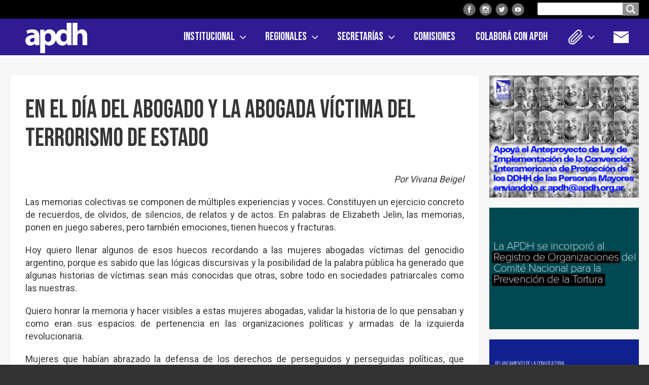

--- FILE ---
content_type: text/html; charset=UTF-8
request_url: https://apdh.org.ar/en-el-dia-del-abogado-y-la-abogada-victima-del-terrorismo-de-estado
body_size: 12700
content:
<!DOCTYPE html>
<html lang="es" dir="ltr" prefix="content: http://purl.org/rss/1.0/modules/content/  dc: http://purl.org/dc/terms/  foaf: http://xmlns.com/foaf/0.1/  og: http://ogp.me/ns#  rdfs: http://www.w3.org/2000/01/rdf-schema#  schema: http://schema.org/  sioc: http://rdfs.org/sioc/ns#  sioct: http://rdfs.org/sioc/types#  skos: http://www.w3.org/2004/02/skos/core#  xsd: http://www.w3.org/2001/XMLSchema# " class="no-js adaptivetheme">
  <head>
    
    <meta charset="utf-8" />
<meta property="og:site_name" content="APDH" />
<link rel="canonical" href="https://apdh.org.ar/en-el-dia-del-abogado-y-la-abogada-victima-del-terrorismo-de-estado" />
<meta name="twitter:title" content="En el día del abogado y la abogada víctima del terrorismo de Estado" />
<meta name="description" content="Por Vivana Beigel 
Las memorias colectivas se componen de múltiples experiencias y voces. Constituyen un ejercicio concreto de recuerdos, de olvidos, de silencios, de relatos y de actos. En palabras de Elizabeth Jelin, las memorias, ponen en juego saberes, pero también emociones, tienen huecos y fracturas." />
<meta property="og:url" content="https://apdh.org.ar/en-el-dia-del-abogado-y-la-abogada-victima-del-terrorismo-de-estado" />
<meta property="og:title" content="En el día del abogado y la abogada víctima del terrorismo de Estado" />
<meta name="keywords" content="derechos humanos, apdh" />
<meta name="twitter:url" content="https://apdh.org.ar/en-el-dia-del-abogado-y-la-abogada-victima-del-terrorismo-de-estado" />
<meta property="og:description" content="Asamblea permanente por los Derechos Humanos." />
<meta property="og:image:url" content="https://apdh.org.ar/en-el-dia-del-abogado-y-la-abogada-victima-del-terrorismo-de-estado" />
<meta name="Generator" content="Drupal 8 (https://www.drupal.org)" />
<meta name="MobileOptimized" content="width" />
<meta name="HandheldFriendly" content="true" />
<meta name="viewport" content="width=device-width, initial-scale=1.0" />
<link rel="shortcut icon" href="/sites/default/files/favicon_1.png" type="image/png" />
<link rel="revision" href="https://apdh.org.ar/en-el-dia-del-abogado-y-la-abogada-victima-del-terrorismo-de-estado" />
<script>window.a2a_config=window.a2a_config||{};a2a_config.callbacks=[];a2a_config.overlays=[];a2a_config.templates={};</script>

    <link rel="dns-prefetch" href="//cdnjs.cloudflare.com"><title>En el día del abogado y la abogada víctima del terrorismo de Estado | APDH</title>
    <link rel="stylesheet" media="all" href="/core/themes/stable/css/system/components/ajax-progress.module.css?sxg68q" />
<link rel="stylesheet" media="all" href="/core/themes/stable/css/system/components/align.module.css?sxg68q" />
<link rel="stylesheet" media="all" href="/core/themes/stable/css/system/components/autocomplete-loading.module.css?sxg68q" />
<link rel="stylesheet" media="all" href="/core/themes/stable/css/system/components/fieldgroup.module.css?sxg68q" />
<link rel="stylesheet" media="all" href="/core/themes/stable/css/system/components/container-inline.module.css?sxg68q" />
<link rel="stylesheet" media="all" href="/core/themes/stable/css/system/components/clearfix.module.css?sxg68q" />
<link rel="stylesheet" media="all" href="/core/themes/stable/css/system/components/details.module.css?sxg68q" />
<link rel="stylesheet" media="all" href="/core/themes/stable/css/system/components/hidden.module.css?sxg68q" />
<link rel="stylesheet" media="all" href="/core/themes/stable/css/system/components/item-list.module.css?sxg68q" />
<link rel="stylesheet" media="all" href="/core/themes/stable/css/system/components/js.module.css?sxg68q" />
<link rel="stylesheet" media="all" href="/core/themes/stable/css/system/components/nowrap.module.css?sxg68q" />
<link rel="stylesheet" media="all" href="/core/themes/stable/css/system/components/position-container.module.css?sxg68q" />
<link rel="stylesheet" media="all" href="/core/themes/stable/css/system/components/progress.module.css?sxg68q" />
<link rel="stylesheet" media="all" href="/core/themes/stable/css/system/components/reset-appearance.module.css?sxg68q" />
<link rel="stylesheet" media="all" href="/core/themes/stable/css/system/components/resize.module.css?sxg68q" />
<link rel="stylesheet" media="all" href="/core/themes/stable/css/system/components/sticky-header.module.css?sxg68q" />
<link rel="stylesheet" media="all" href="/core/themes/stable/css/system/components/system-status-counter.css?sxg68q" />
<link rel="stylesheet" media="all" href="/core/themes/stable/css/system/components/system-status-report-counters.css?sxg68q" />
<link rel="stylesheet" media="all" href="/core/themes/stable/css/system/components/system-status-report-general-info.css?sxg68q" />
<link rel="stylesheet" media="all" href="/core/themes/stable/css/system/components/tabledrag.module.css?sxg68q" />
<link rel="stylesheet" media="all" href="/core/themes/stable/css/system/components/tree-child.module.css?sxg68q" />
<link rel="stylesheet" media="all" href="/modules/addtoany/css/addtoany.css?sxg68q" />
<link rel="stylesheet" media="all" href="/themes/apdh_adaptive/styles/css/components/font-awesome.css?sxg68q" />
<link rel="stylesheet" media="all" href="/themes/apdh_adaptive/styles/css/components/webfonts.css?sxg68q" />
<link rel="stylesheet" media="all" href="/themes/apdh_adaptive/styles/css/components/base.css?sxg68q" />
<link rel="stylesheet" media="all" href="/themes/apdh_adaptive/styles/css/components/tables.css?sxg68q" />
<link rel="stylesheet" media="all" href="/themes/apdh_adaptive/styles/css/components/form.css?sxg68q" />
<link rel="stylesheet" media="all" href="/themes/apdh_adaptive/styles/css/components/field.css?sxg68q" />
<link rel="stylesheet" media="all" href="/themes/apdh_adaptive/styles/css/components/image.css?sxg68q" />
<link rel="stylesheet" media="all" href="/themes/apdh_adaptive/styles/css/components/page.css?sxg68q" />
<link rel="stylesheet" media="all" href="/themes/apdh_adaptive/styles/css/components/block.css?sxg68q" />
<link rel="stylesheet" media="all" href="/themes/apdh_adaptive/styles/css/components/block--branding.css?sxg68q" />
<link rel="stylesheet" media="all" href="/themes/apdh_adaptive/styles/css/components/block--breadcrumb.css?sxg68q" />
<link rel="stylesheet" media="all" href="/themes/apdh_adaptive/styles/css/components/node.css?sxg68q" />
<link rel="stylesheet" media="all" href="/themes/apdh_adaptive/styles/css/components/user.css?sxg68q" />
<link rel="stylesheet" media="all" href="/themes/apdh_adaptive/styles/css/components/views.css?sxg68q" />
<link rel="stylesheet" media="all" href="/themes/apdh_adaptive/styles/css/components/menu.css?sxg68q" />
<link rel="stylesheet" media="all" href="/themes/apdh_adaptive/styles/css/components/pagers.css?sxg68q" />
<link rel="stylesheet" media="all" href="/themes/apdh_adaptive/styles/css/components/labels.css?sxg68q" />
<link rel="stylesheet" media="all" href="/themes/apdh_adaptive/styles/css/components/markers.css?sxg68q" />
<link rel="stylesheet" media="all" href="/themes/apdh_adaptive/styles/css/components/messages.css?sxg68q" />
<link rel="stylesheet" media="all" href="/themes/apdh_adaptive/styles/css/components/print.css?sxg68q" />
<link rel="stylesheet" media="all" href="/themes/apdh_adaptive/styles/css/generated/apdh_adaptive.layout.page.css?sxg68q" />
<link rel="stylesheet" media="all" href="/themes/apdh_adaptive/styles/css/components/comments.css?sxg68q" />
<link rel="stylesheet" media="all" href="/themes/apdh_adaptive/styles/css/components/contact-forms.css?sxg68q" />
<link rel="stylesheet" media="all" href="/themes/apdh_adaptive/styles/css/components/block--language-switcher.css?sxg68q" />
<link rel="stylesheet" media="all" href="/themes/apdh_adaptive/styles/css/components/search.css?sxg68q" />
<link rel="stylesheet" media="all" href="/themes/apdh_adaptive/styles/css/components/taxonomy.css?sxg68q" />
<link rel="stylesheet" media="all" href="/themes/apdh_adaptive/styles/css/components/responsive-menus--slidedown.css?sxg68q" />
<link rel="stylesheet" media="all" href="/themes/apdh_adaptive/styles/css/components/responsive-menus--dropmenu.css?sxg68q" />
<link rel="stylesheet" media="all" href="/themes/apdh_adaptive/styles/css/components/responsive-menus.css?sxg68q" />
<link rel="stylesheet" media="all" href="/themes/apdh_adaptive/styles/css/components/responsive-menus--accordion.css?sxg68q" />
<link rel="stylesheet" media="all" href="/themes/apdh_adaptive/styles/css/components/ckeditor.css?sxg68q" />
<link rel="stylesheet" media="all" href="/themes/apdh_adaptive/styles/css/components/color.css?sxg68q" />
<link rel="stylesheet" media="all" href="/themes/apdh_adaptive/styles/css/components/tabs.css?sxg68q" />
<link rel="stylesheet" media="all" href="/themes/apdh_adaptive/styles/css/generated/fonts.css?sxg68q" />
<link rel="stylesheet" media="all" href="/themes/apdh_adaptive/styles/css/components/jquery-ui.css?sxg68q" />
<link rel="stylesheet" media="all" href="/themes/apdh_adaptive/styles/css/components/add-to-any.css?sxg68q" />
<link rel="stylesheet" media="all" href="/themes/apdh_adaptive/styles/css/components/superfish.css?sxg68q" />
<link rel="stylesheet" media="all" href="/themes/apdh_adaptive/styles/css/custom.css?sxg68q" />

    <script src="/core/assets/vendor/modernizr/modernizr.min.js?v=3.3.1"></script>

	<link href="https://fonts.googleapis.com/css2?family=Bebas+Neue&family=Roboto:wght@400;700&display=swap" rel="stylesheet">
  </head><body role="document" class="layout-type--page-layout user-logged-out path-not-frontpage path-node page-node-type--page site-name--apdh theme-name--apdh-adaptive">
        <a href="#block-apdh-adaptive-content" class="visually-hidden focusable skip-link">Pasar al contenido principal</a>
    
      <div class="dialog-off-canvas-main-canvas" data-off-canvas-main-canvas>
    
<div class="page js-layout">
  <div data-at-row="leaderboard" class="l-leaderboard l-row">
  
  <div class="l-pr page__row pr-leaderboard" id="leaderboard">
    <div class="l-rw regions container pr-leaderboard__rw arc--1 hr--1" data-at-regions="">
      <div  data-at-region="1" data-at-block-count="3" class="l-r region pr-leaderboard__leaderboard" id="rid-leaderboard"><div id="block-redessocialesheader" class="l-bl block block-config-provider--block-content block-plugin-id--block-content-281e2894-7c5c-4fa3-8320-a88863e09d41 block--type-basic block--view-mode-full"id="block-content281e2894-7c5c-4fa3-8320-a88863e09d41">
  <div class="block__inner">

    <div class="block__content"><div class="clearfix text-formatted field field-block-content--body field-formatter-text-default field-name-body field-type-text-with-summary field-label-hidden has-single"><div class="field__items"><div class="field__item"><div class="icon facebook"><a href="https://www.facebook.com/apdh.argentina"><img alt="" data-entity-type="" data-entity-uuid="" src="/themes/apdh_adaptive/images/icons/icon-facebook.png" /></a></div>
<div class="icon instagram"><a href="https://www.instagram.com/apdhargentina/"><img alt="" data-entity-type="" data-entity-uuid="" src="/themes/apdh_adaptive/images/icons/icon-instagram.png" /></a></div>
<div class="icon twitter"><a href="https://twitter.com/apdhargentina"><img alt="" data-entity-type="" data-entity-uuid="" src="/themes/apdh_adaptive/images/icons/icon-twitter.png" /></a></div>
<div class="icon youtube"><a href="https://www.youtube.com/channel/UC0ZOn7p52woJ2AN0q7L6ZzA"><img alt="" data-entity-type="" data-entity-uuid="" src="/themes/apdh_adaptive/images/icons/icon-youtube.png" /></a></div>
</div></div>
</div>
</div></div>
</div>
<div class="search-block-form l-bl block block-search block-config-provider--search block-plugin-id--search-form-block" data-drupal-selector="search-block-form" id="block-apdh-adaptive-search" role="search" aria-labelledby="block-apdh-adaptive-search-menu" id="search-form-block">
  <div class="block__inner block-search__inner">

    
      <h2 class="visually-hidden block__title block-search__title" id="block-apdh-adaptive-search-menu"><span>Buscar en el sitio</span></h2>
    <div class="block__content block-search__content"><form action="/index.php/search/node" method="get" id="search-block-form" accept-charset="UTF-8" class="search-block-form__form">
  <div class="js-form-item form-item js-form-type-search form-type-search js-form-item-keys form-item-keys form-no-label">
      <label for="edit-keys" class="visually-hidden">Buscar en el sitio</label>
        <input title="Escriba lo que quiere buscar." data-drupal-selector="edit-keys" type="search" id="edit-keys" name="keys" value="" size="" maxlength="128" class="form-search" />

        </div>
<div data-drupal-selector="edit-actions" class="form-actions element-container-wrapper js-form-wrapper form-wrapper" id="edit-actions"><input class="search-form__submit button js-form-submit form-submit" data-drupal-selector="edit-submit" type="submit" id="edit-submit" value="Buscar en el sitio" />
</div>

</form>
</div></div>
</div>
</div>
    </div>
  </div>
  
</div>
<div data-at-row="header" class="l-header l-row">
  
  <header class="l-pr page__row pr-header regions-multiple" role="banner" id="masthead">
    <div class="l-rw regions container pr-header__rw arc--2 hr--1-2" data-at-regions="">
      <div  data-at-region="1" data-at-block-count="1" class="l-r region pr-header__header-first" id="rid-header-first"><div id="block-apdh-adaptive-branding" class="l-bl block block-branding block-config-provider--system block-plugin-id--system-branding-block has-logo" id="system-branding-block">
  <div class="block__inner block-branding__inner">

    <div class="block__content block-branding__content site-branding"><a href="/index.php/" title="Inicio" itemprop="url" rel="home" class="site-branding__logo-link"><img src="/sites/default/files/Logo_Apdh_Bco%403x_1.png" alt="Inicio" itemprop="logo" class="site-branding__logo-img" /></a></div></div>
</div>
</div><div  data-at-region="2" data-at-block-count="1" class="l-r region pr-header__header-second" id="rid-header-second"><svg style="display:none;">
    <symbol id="rm-toggle__icon--open" viewBox="0 0 1792 1792" preserveAspectRatio="xMinYMid meet">
    <path class="rm-toggle__icon__path" d="M1664 1344v128q0 26-19 45t-45 19h-1408q-26 0-45-19t-19-45v-128q0-26 19-45t45-19h1408q26 0 45 19t19 45zm0-512v128q0 26-19 45t-45 19h-1408q-26 0-45-19t-19-45v-128q0-26 19-45t45-19h1408q26 0 45 19t19 45zm0-512v128q0 26-19 45t-45 19h-1408q-26 0-45-19t-19-45v-128q0-26 19-45t45-19h1408q26 0 45 19t19 45z"/>
  </symbol>
    <symbol id="rm-toggle__icon--close" viewBox="0 0 1792 1792" preserveAspectRatio="xMinYMid meet">
    <path class="rm-toggle__icon__path" d="M1490 1322q0 40-28 68l-136 136q-28 28-68 28t-68-28l-294-294-294 294q-28 28-68 28t-68-28l-136-136q-28-28-28-68t28-68l294-294-294-294q-28-28-28-68t28-68l136-136q28-28 68-28t68 28l294 294 294-294q28-28 68-28t68 28l136 136q28 28 28 68t-28 68l-294 294 294 294q28 28 28 68z"/>
  </symbol>
</svg>
<nav role="navigation" aria-labelledby="block-apdh-adaptive-main-menu-menu" id="block-apdh-adaptive-main-menu" class="l-bl rm-block rm-config-provider--system rm-plugin-id--system-menu-block-main js-hide" id="system-menu-blockmain">
  <div class="rm-block__inner">
    <div class="rm-toggle">
      <button href="#rm-content" class="rm-toggle__link un-button" role='button' aria-controls="rm-content" aria-expanded="false">
                <svg class="rm-toggle__icon">
          <use id="rm-toggle__icon--use" xlink:href="#rm-toggle__icon--open"></use>
        </svg>
                <span class="rm-toggle__label" id="block-apdh-adaptive-main-menu-menu">Menú</span>
      </button>
    </div><div class="rm-block__content" id="rm-content">
        <span id="rm-accordion-trigger" class="hidden">
            <button class="rm-accordion-trigger un-button" role='button' aria-controls="child-menu" aria-expanded="false">
              <svg class="rm-accordion-trigger__icon" viewBox="0 0 1792 1792" preserveAspectRatio="xMinYMid meet"><path d="M1600 736v192q0 40-28 68t-68 28h-416v416q0 40-28 68t-68 28h-192q-40 0-68-28t-28-68v-416h-416q-40 0-68-28t-28-68v-192q0-40 28-68t68-28h416v-416q0-40 28-68t68-28h192q40 0 68 28t28 68v416h416q40 0 68 28t28 68z"/></svg>
                            <span class="visually-hidden">Toggle sub-menu</span>
            </button>
          </span>
    <ul class="menu odd menu-level-1 menu-name--main">                    
                          
      
            <li class="menu__item is-parent menu__item--expanded menu__item-title--institucional" id="menu-name--main__institucional">

        <span class="menu__link--wrapper is-parent__wrapper">
          <a href="/por-que-la-apdh" title="" class="menu__link" data-drupal-link-system-path="node/2">Institucional</a>
        </span>

                  
    <ul      class="menu is-child even menu-level-2">      
                          
      
            <li class="menu__item menu__item-title--¿por-qué-la-apdh" id="menu-name--main__por-qu-la-apdh">

        <span class="menu__link--wrapper">
          <a href="/por-que-la-apdh" class="menu__link" data-drupal-link-system-path="node/2">¿Por qué la APDH?</a>
        </span>

        
      </li>      
                          
      
            <li class="menu__item menu__item-title--estatutos-de-la-apdh" id="menu-name--main__estatutos-de-la-apdh">

        <span class="menu__link--wrapper">
          <a href="/institucional/estatutos" class="menu__link" data-drupal-link-system-path="node/144">Estatutos de la APDH</a>
        </span>

        
      </li>      
                          
      
            <li class="menu__item menu__item-title--autoridades" id="menu-name--main__autoridades">

        <span class="menu__link--wrapper">
          <a href="/autoridades" class="menu__link" data-drupal-link-system-path="node/3">Autoridades</a>
        </span>

        
      </li>      
                          
      
            <li class="menu__item menu__item-title--asamblea-federal" id="menu-name--main__asamblea-federal">

        <span class="menu__link--wrapper">
          <a href="/asamblea-federal" class="menu__link" data-drupal-link-system-path="node/4">Asamblea Federal</a>
        </span>

        
      </li>      
                          
      
            <li class="menu__item menu__item-title--mesa-directiva" id="menu-name--main__mesa-directiva">

        <span class="menu__link--wrapper">
          <a href="/mesa-directiva" class="menu__link" data-drupal-link-system-path="node/155">Mesa Directiva</a>
        </span>

        
      </li>      
                          
      
            <li class="menu__item menu__item-title--premios-recibidos-por-la-apdh" id="menu-name--main__premios-recibidos-por-la-apdh">

        <span class="menu__link--wrapper">
          <a href="/premios-recibidos-por-la-apdh" class="menu__link" data-drupal-link-system-path="node/156">Premios recibidos por la APDH</a>
        </span>

        
      </li>      
                          
      
            <li class="menu__item menu__item-title--¿cómo-nos-financiamos" id="menu-name--main__cmo-nos-financiamos">

        <span class="menu__link--wrapper">
          <a href="/como-nos-financiamos" class="menu__link" data-drupal-link-system-path="node/1119">¿Cómo nos financiamos?</a>
        </span>

        
      </li></ul>
  
        
      </li>                    
                          
      
            <li class="menu__item is-parent menu__item--expanded menu__item-title--regionales" id="menu-name--main__regionales">

        <span class="menu__link--wrapper is-parent__wrapper">
          <a href="/regionales" class="menu__link" data-drupal-link-system-path="node/1905">Regionales</a>
        </span>

                  
    <ul      class="menu is-child even menu-level-2">                    
                          
      
            <li class="menu__item is-parent menu__item--expanded menu__item--no-link menu__item-title--buenos-aires" id="menu-name--main__buenos-aires">

        <span class="menu__link--wrapper is-parent__wrapper">
          <span class="menu__link">Buenos Aires</span>
        </span>

                  
    <ul      class="menu is-child odd menu-level-3">      
                          
      
            <li class="menu__item menu__item-title--ajó" id="menu-name--main__aj">

        <span class="menu__link--wrapper">
          <a href="/regional/ajo/115" class="menu__link" data-drupal-link-system-path="node/2854">Ajó</a>
        </span>

        
      </li>      
                          
      
            <li class="menu__item menu__item-title--balcarce" id="menu-name--main__balcarce">

        <span class="menu__link--wrapper">
          <a href="/regional/balcarce/42" class="menu__link" data-drupal-link-system-path="node/230">Balcarce</a>
        </span>

        
      </li>      
                          
      
            <li class="menu__item menu__item-title--baradero" id="menu-name--main__baradero">

        <span class="menu__link--wrapper">
          <a href="/regional/baradero/43" class="menu__link" data-drupal-link-system-path="node/1910">Baradero</a>
        </span>

        
      </li>      
                          
      
            <li class="menu__item menu__item-title--conurbano-sur" id="menu-name--main__conurbano-sur">

        <span class="menu__link--wrapper">
          <a href="/regional/conurbano-sur/45" class="menu__link" data-drupal-link-system-path="node/1522">Conurbano Sur</a>
        </span>

        
      </li>      
            
      
            <li class="menu__item menu__item-title--conurbano-sur-segundo-cordón" id="menu-name--main__conurbano-sur-segundo-cordn">

        <span class="menu__link--wrapper">
          <a href="https://apdh.org.ar/junta-promotora/conurbano-sur-segundo-cordon/108" class="menu__link">Conurbano Sur Segundo Cordón</a>
        </span>

        
      </li>      
                          
      
            <li class="menu__item menu__item-title--general-alvarado" id="menu-name--main__general-alvarado">

        <span class="menu__link--wrapper">
          <a href="/regional/general-alvarado/46" class="menu__link" data-drupal-link-system-path="node/1517">General Alvarado</a>
        </span>

        
      </li>      
            
      
            <li class="menu__item menu__item-title--lomas-de-zamora" id="menu-name--main__lomas-de-zamora">

        <span class="menu__link--wrapper">
          <a href="https://apdh.org.ar/regional/lomas-de-zamora/47" class="menu__link">Lomas de Zamora</a>
        </span>

        
      </li>      
                          
      
            <li class="menu__item menu__item-title--mar-del-plata" id="menu-name--main__mar-del-plata">

        <span class="menu__link--wrapper">
          <a href="/regional/mar-del-plata/48" class="menu__link" data-drupal-link-system-path="node/227">Mar del Plata</a>
        </span>

        
      </li>      
                          
      
            <li class="menu__item menu__item-title--punta-indio" id="menu-name--main__punta-indio">

        <span class="menu__link--wrapper">
          <a href="/regional/punta-indio/49" class="menu__link" data-drupal-link-system-path="node/1523">Punta indio</a>
        </span>

        
      </li>      
                          
      
            <li class="menu__item menu__item-title--tres-arroyos" id="menu-name--main__tres-arroyos">

        <span class="menu__link--wrapper">
          <a href="/regional/tres-arroyos/50" class="menu__link" data-drupal-link-system-path="node/229">Tres Arroyos</a>
        </span>

        
      </li>      
                          
      
            <li class="menu__item menu__item-title--tuyú-sur" id="menu-name--main__tuy-sur">

        <span class="menu__link--wrapper">
          <a href="/regional/tuyu-sur/51" class="menu__link" data-drupal-link-system-path="node/1362">Tuyú Sur</a>
        </span>

        
      </li>      
                          
      
            <li class="menu__item menu__item-title--zona-norte" id="menu-name--main__zona-norte">

        <span class="menu__link--wrapper">
          <a href="/regional/zona-norte/53" class="menu__link" data-drupal-link-system-path="node/968">Zona Norte</a>
        </span>

        
      </li>      
                          
      
            <li class="menu__item menu__item-title--zárate" id="menu-name--main__zrate">

        <span class="menu__link--wrapper">
          <a href="/regional/zarate/52" class="menu__link" data-drupal-link-system-path="node/1400">Zárate</a>
        </span>

        
      </li></ul>
  
        
      </li>      
                          
      
            <li class="menu__item menu__item-title--caba" id="menu-name--main__caba">

        <span class="menu__link--wrapper">
          <a href="/regional/caba/54" class="menu__link" data-drupal-link-system-path="node/1719">CABA</a>
        </span>

        
      </li>      
                          
      
            <li class="menu__item menu__item-title--catamarca" id="menu-name--main__catamarca">

        <span class="menu__link--wrapper">
          <a href="/regional/catamarca/55" class="menu__link" data-drupal-link-system-path="node/233">Catamarca</a>
        </span>

        
      </li>                    
                          
      
            <li class="menu__item is-parent menu__item--expanded menu__item--no-link menu__item-title--chaco" id="menu-name--main__chaco">

        <span class="menu__link--wrapper is-parent__wrapper">
          <span class="menu__link">Chaco</span>
        </span>

                  
    <ul      class="menu is-child odd menu-level-3">      
                          
      
            <li class="menu__item menu__item-title--chaco-impenetrable" id="menu-name--main__chaco-impenetrable">

        <span class="menu__link--wrapper">
          <a href="/regional/chaco-impenetrable/57" class="menu__link" data-drupal-link-system-path="node/1512">Chaco Impenetrable</a>
        </span>

        
      </li>      
                          
      
            <li class="menu__item menu__item-title--resistencia" id="menu-name--main__resistencia">

        <span class="menu__link--wrapper">
          <a href="/regional/resistencia/58" class="menu__link" data-drupal-link-system-path="node/1513">Resistencia</a>
        </span>

        
      </li></ul>
  
        
      </li>                    
                          
      
            <li class="menu__item is-parent menu__item--expanded menu__item--no-link menu__item-title--chubut" id="menu-name--main__chubut">

        <span class="menu__link--wrapper is-parent__wrapper">
          <span class="menu__link">Chubut</span>
        </span>

                  
    <ul      class="menu is-child odd menu-level-3">      
                          
      
            <li class="menu__item menu__item-title--chubut-del-este" id="menu-name--main__chubut-del-este">

        <span class="menu__link--wrapper">
          <a href="/regional/chubut-del-este/61" class="menu__link" data-drupal-link-system-path="node/2031">Chubut del Este</a>
        </span>

        
      </li>      
                          
      
            <li class="menu__item menu__item-title--esquel" id="menu-name--main__esquel">

        <span class="menu__link--wrapper">
          <a href="/regional/esquel-trevelin/59" class="menu__link" data-drupal-link-system-path="node/1462">Esquel</a>
        </span>

        
      </li>      
                          
      
            <li class="menu__item menu__item-title--noroeste-del-chubut" id="menu-name--main__noroeste-del-chubut">

        <span class="menu__link--wrapper">
          <a href="/regional/noroeste-del-chubut/60" class="menu__link" data-drupal-link-system-path="node/241">Noroeste del Chubut</a>
        </span>

        
      </li></ul>
  
        
      </li>                    
                          
      
            <li class="menu__item is-parent menu__item--expanded menu__item--no-link menu__item-title--córdoba" id="menu-name--main__crdoba">

        <span class="menu__link--wrapper is-parent__wrapper">
          <span class="menu__link">Córdoba</span>
        </span>

                  
    <ul      class="menu is-child odd menu-level-3">      
                          
      
            <li class="menu__item menu__item-title--córdoba" id="menu-name--main__crdoba">

        <span class="menu__link--wrapper">
          <a href="/regional/cordoba/63" class="menu__link" data-drupal-link-system-path="node/234">Córdoba</a>
        </span>

        
      </li>      
            
      
            <li class="menu__item menu__item-title--río-cuarto" id="menu-name--main__ro-cuarto">

        <span class="menu__link--wrapper">
          <a href="https://apdh.org.ar/regional/rio-cuarto/102" class="menu__link">Río Cuarto</a>
        </span>

        
      </li>      
                          
      
            <li class="menu__item menu__item-title--río-tercero" id="menu-name--main__ro-tercero">

        <span class="menu__link--wrapper">
          <a href="/regional/rio-tercero/64" class="menu__link" data-drupal-link-system-path="node/235">Río Tercero</a>
        </span>

        
      </li>      
                          
      
            <li class="menu__item menu__item-title--villa-maría" id="menu-name--main__villa-mara">

        <span class="menu__link--wrapper">
          <a href="/regional/villa-maria/65" class="menu__link" data-drupal-link-system-path="node/236">Villa María</a>
        </span>

        
      </li></ul>
  
        
      </li>                    
                          
      
            <li class="menu__item is-parent menu__item--expanded menu__item--no-link menu__item-title--entre-rios" id="menu-name--main__entre-rios">

        <span class="menu__link--wrapper is-parent__wrapper">
          <span class="menu__link">Entre Rios</span>
        </span>

                  
    <ul      class="menu is-child odd menu-level-3">      
                          
      
            <li class="menu__item menu__item-title--concepción-del-uruguay" id="menu-name--main__concepcin-del-uruguay">

        <span class="menu__link--wrapper">
          <a href="/regional/concepcion-del-uruguay/106" class="menu__link" data-drupal-link-system-path="node/2562">Concepción del Uruguay</a>
        </span>

        
      </li></ul>
  
        
      </li>      
                          
      
            <li class="menu__item menu__item-title--formosa" id="menu-name--main__formosa">

        <span class="menu__link--wrapper">
          <a href="/regional/formosa/66" class="menu__link" data-drupal-link-system-path="node/7">Formosa</a>
        </span>

        
      </li>      
                          
      
            <li class="menu__item menu__item-title--jujuy" id="menu-name--main__jujuy">

        <span class="menu__link--wrapper">
          <a href="/regional/jujuy/67" class="menu__link" data-drupal-link-system-path="node/1452">Jujuy</a>
        </span>

        
      </li>      
                          
      
            <li class="menu__item menu__item-title--mendoza" id="menu-name--main__mendoza">

        <span class="menu__link--wrapper">
          <a href="/regional/provincia-de-mendoza/68" class="menu__link" data-drupal-link-system-path="node/238">Mendoza</a>
        </span>

        
      </li>                    
                          
      
            <li class="menu__item is-parent menu__item--expanded menu__item--no-link menu__item-title--río-negro" id="menu-name--main__ro-negro">

        <span class="menu__link--wrapper is-parent__wrapper">
          <span class="menu__link">Río Negro</span>
        </span>

                  
    <ul      class="menu is-child odd menu-level-3">      
            
      
            <li class="menu__item menu__item-title--alto-valle-de-río-negro" id="menu-name--main__alto-valle-de-ro-negro">

        <span class="menu__link--wrapper">
          <a href="https://apdh.org.ar/regional/alto-valle-de-rio-negro/104" class="menu__link">Alto Valle de Río Negro</a>
        </span>

        
      </li>      
                          
      
            <li class="menu__item menu__item-title--bariloche" id="menu-name--main__bariloche">

        <span class="menu__link--wrapper">
          <a href="/regional/bariloche/70" class="menu__link" data-drupal-link-system-path="node/240">Bariloche</a>
        </span>

        
      </li>      
                          
      
            <li class="menu__item menu__item-title--el-bolsón" id="menu-name--main__el-bolsn">

        <span class="menu__link--wrapper">
          <a href="/regional/el-bolson/71" class="menu__link" data-drupal-link-system-path="node/1464">El Bolsón</a>
        </span>

        
      </li></ul>
  
        
      </li>      
                          
      
            <li class="menu__item menu__item-title--san-juan" id="menu-name--main__san-juan">

        <span class="menu__link--wrapper">
          <a href="/regional/san-juan/72" class="menu__link" data-drupal-link-system-path="node/243">San Juan</a>
        </span>

        
      </li>      
                          
      
            <li class="menu__item menu__item-title--san-luis" id="menu-name--main__san-luis">

        <span class="menu__link--wrapper">
          <a href="/regional/san-luis/73" class="menu__link" data-drupal-link-system-path="node/242">San Luis</a>
        </span>

        
      </li>                    
                          
      
            <li class="menu__item is-parent menu__item--expanded menu__item--no-link menu__item-title--santa-fe" id="menu-name--main__santa-fe">

        <span class="menu__link--wrapper is-parent__wrapper">
          <span class="menu__link">Santa Fe</span>
        </span>

                  
    <ul      class="menu is-child odd menu-level-3">      
                          
      
            <li class="menu__item menu__item-title--rosario" id="menu-name--main__rosario">

        <span class="menu__link--wrapper">
          <a href="/regional/rosario/74" class="menu__link" data-drupal-link-system-path="node/244">Rosario</a>
        </span>

        
      </li></ul>
  
        
      </li>      
                          
      
            <li class="menu__item menu__item-title--santiago-del-estero" id="menu-name--main__santiago-del-estero">

        <span class="menu__link--wrapper">
          <a href="/regional/santiago-del-estero/76" class="menu__link" data-drupal-link-system-path="node/245">Santiago del Estero</a>
        </span>

        
      </li>      
            
      
            <li class="menu__item menu__item-title--tierra-del-fuego" id="menu-name--main__tierra-del-fuego">

        <span class="menu__link--wrapper">
          <a href="https://apdh.org.ar/regional/tierra-del-fuego/103" class="menu__link">Tierra del Fuego</a>
        </span>

        
      </li>      
                          
      
            <li class="menu__item menu__item-title--tucumán" id="menu-name--main__tucumn">

        <span class="menu__link--wrapper">
          <a href="/regional/tucuman/78" class="menu__link" data-drupal-link-system-path="node/247">Tucumán</a>
        </span>

        
      </li></ul>
  
        
      </li>                    
                          
      
            <li class="menu__item is-parent menu__item--expanded menu__item--no-link menu__item-title--secretarías" id="menu-name--main__secretaras">

        <span class="menu__link--wrapper is-parent__wrapper">
          <span class="menu__link">Secretarías</span>
        </span>

                  
    <ul      class="menu is-child even menu-level-2">      
                          
      
            <li class="menu__item menu__item-title--ambiente" id="menu-name--main__ambiente">

        <span class="menu__link--wrapper">
          <a href="/secretaria/ambiente/109" class="menu__link" data-drupal-link-system-path="node/2691">Ambiente</a>
        </span>

        
      </li>      
                          
      
            <li class="menu__item menu__item-title--archivo-documental" id="menu-name--main__archivo-documental">

        <span class="menu__link--wrapper">
          <a href="/secretaria/archivo-documental/81" class="menu__link" data-drupal-link-system-path="node/207">Archivo Documental</a>
        </span>

        
      </li>      
                          
      
            <li class="menu__item menu__item-title--asuntos-jurídicos" id="menu-name--main__asuntos-jurdicos">

        <span class="menu__link--wrapper">
          <a href="/secretaria/asuntos-juridicos/82" class="menu__link" data-drupal-link-system-path="node/1092">Asuntos Jurídicos</a>
        </span>

        
      </li>      
                          
      
            <li class="menu__item menu__item-title--educación" id="menu-name--main__educacin">

        <span class="menu__link--wrapper">
          <a href="/secretaria/educacion/83" class="menu__link" data-drupal-link-system-path="node/213">Educación</a>
        </span>

        
      </li>      
                          
      
            <li class="menu__item menu__item-title--investigaciones" id="menu-name--main__investigaciones">

        <span class="menu__link--wrapper">
          <a href="/secretaria/investigaciones/84" class="menu__link" data-drupal-link-system-path="node/657">Investigaciones</a>
        </span>

        
      </li>      
            
      
            <li class="menu__item menu__item-title--lesa-humanidad" id="menu-name--main__lesa-humanidad">

        <span class="menu__link--wrapper">
          <a href="https://apdh.org.ar/secretaria/lesa-humanidad/85" class="menu__link">Lesa Humanidad</a>
        </span>

        
      </li>      
                          
      
            <li class="menu__item menu__item-title--mujeres-igualdad-de-género-y-diversidad" id="menu-name--main__mujeres-igualdad-de-gnero-y-diversidad">

        <span class="menu__link--wrapper">
          <a href="/secretaria/derechos-de-las-mujeres-igualdad-de-genero-y-diversidad/86" class="menu__link" data-drupal-link-system-path="node/216">Mujeres, igualdad de género y diversidad</a>
        </span>

        
      </li>      
                          
      
            <li class="menu__item menu__item-title--niñez-adolescencia-y-juventud" id="menu-name--main__niez-adolescencia-y-juventud">

        <span class="menu__link--wrapper">
          <a href="/secretaria/ninez-y-adolescencia/87" class="menu__link" data-drupal-link-system-path="node/217">Niñez, Adolescencia y Juventud</a>
        </span>

        
      </li>      
            
      
            <li class="menu__item menu__item-title--personas-adultas-mayores" id="menu-name--main__personas-adultas-mayores">

        <span class="menu__link--wrapper">
          <a href="https://apdh.org.ar/secretaria/personas-adultas-mayores/88" class="menu__link">Personas Adultas Mayores</a>
        </span>

        
      </li>      
                          
      
            <li class="menu__item menu__item-title--promoción-de-un-estado-laico" id="menu-name--main__promocin-de-un-estado-laico">

        <span class="menu__link--wrapper">
          <a href="/secretaria/promocion-de-un-estado-laico/89" class="menu__link" data-drupal-link-system-path="node/1329">Promoción de un Estado Laico</a>
        </span>

        
      </li>      
                          
      
            <li class="menu__item menu__item-title--pueblos-originarios" id="menu-name--main__pueblos-originarios">

        <span class="menu__link--wrapper">
          <a href="/secretaria/pueblos-originarios/90" class="menu__link" data-drupal-link-system-path="node/219">Pueblos Originarios</a>
        </span>

        
      </li>      
                          
      
            <li class="menu__item menu__item-title--regionales" id="menu-name--main__regionales">

        <span class="menu__link--wrapper">
          <a href="/regionales" class="menu__link" data-drupal-link-system-path="node/1905">Regionales</a>
        </span>

        
      </li>      
                          
      
            <li class="menu__item menu__item-title--relaciones-institucionales" id="menu-name--main__relaciones-institucionales">

        <span class="menu__link--wrapper">
          <a href="/secretaria/relaciones-institucionales/91" class="menu__link" data-drupal-link-system-path="node/1330">Relaciones Institucionales</a>
        </span>

        
      </li>      
                          
      
            <li class="menu__item menu__item-title--relaciones-internacionales" id="menu-name--main__relaciones-internacionales">

        <span class="menu__link--wrapper">
          <a href="/secretaria/relaciones-internacionales/92" class="menu__link" data-drupal-link-system-path="node/220">Relaciones Internacionales</a>
        </span>

        
      </li>      
                          
      
            <li class="menu__item menu__item-title--salud-mental" id="menu-name--main__salud-mental">

        <span class="menu__link--wrapper">
          <a href="/secretaria/salud-mental/94" class="menu__link" data-drupal-link-system-path="node/222">Salud Mental</a>
        </span>

        
      </li>      
                          
      
            <li class="menu__item menu__item-title--salud" id="menu-name--main__salud">

        <span class="menu__link--wrapper">
          <a href="/secretaria/salud/93" class="menu__link" data-drupal-link-system-path="node/221">Salud</a>
        </span>

        
      </li></ul>
  
        
      </li>      
                          
      
            <li class="menu__item menu__item--collapsed menu__item-title--comisiones" id="menu-name--main__comisiones">

        <span class="menu__link--wrapper">
          <a href="/comisiones" title="Comisiones" class="menu__link" data-drupal-link-system-path="node/3110">Comisiones</a>
        </span>

        
      </li>      
            
      
            <li class="menu__item menu__item-title--colaborá-con-apdh" id="menu-name--main__colabor-con-apdh">

        <span class="menu__link--wrapper">
          <a href="https://www.donaronline.org/asamblea-permanente-por-los-derechos-humanos/ayudanos-a-seguir-defendiendo-los-derechos-humanos" class="menu__link">Colaborá con APDH</a>
        </span>

        
      </li>                    
                          
      
            <li class="menu__item is-parent menu__item--expanded menu__item--no-link menu__item-title--novedades" id="menu-name--main__novedades">

        <span class="menu__link--wrapper is-parent__wrapper">
          <span class="menu__link">Novedades</span>
        </span>

                  
    <ul      class="menu is-child even menu-level-2">      
                          
      
            <li class="menu__item menu__item-title--declaraciones" id="menu-name--main__declaraciones">

        <span class="menu__link--wrapper">
          <a href="/declaraciones" class="menu__link" data-drupal-link-system-path="node/1902">Declaraciones</a>
        </span>

        
      </li>      
                          
      
            <li class="menu__item menu__item-title--actividades" id="menu-name--main__actividades">

        <span class="menu__link--wrapper">
          <a href="/actividades" class="menu__link" data-drupal-link-system-path="node/1903">Actividades</a>
        </span>

        
      </li>      
                          
      
            <li class="menu__item menu__item-title--publicaciones" id="menu-name--main__publicaciones">

        <span class="menu__link--wrapper">
          <a href="/publicaciones" class="menu__link" data-drupal-link-system-path="node/1900">Publicaciones</a>
        </span>

        
      </li>      
                          
      
            <li class="menu__item menu__item-title--informes" id="menu-name--main__informes">

        <span class="menu__link--wrapper">
          <a href="/informes" class="menu__link" data-drupal-link-system-path="node/1901">Informes</a>
        </span>

        
      </li></ul>
  
        
      </li>      
                          
      
            <li class="menu__item menu__item-title--contacto" id="menu-name--main__contacto">

        <span class="menu__link--wrapper">
          <a href="/formulario/contacto" class="menu__link" data-drupal-link-system-path="node/1907">Contacto</a>
        </span>

        
      </li></ul>
  

</div></div>
</nav>
</div>
    </div>
  </header>
  
</div>
<div data-at-row="main" class="l-main l-row">
  
  <div class="l-pr page__row pr-main regions-multiple" id="main-content">
    <div class="l-rw regions container pr-main__rw arc--2 hr--1-3" data-at-regions="">
      <div  data-at-region="1" data-at-block-count="5" class="l-r region pr-main__content" id="rid-content"><div class="l-bl block--messages" id="system-messages-block" data-drupal-messages><div data-drupal-messages-fallback class="hidden"></div></div><main id="block-apdh-adaptive-content" class="l-bl block block-main-content" role="main" id="system-main-block">
  
  <article data-history-node-id="2002" role="article" about="/en-el-dia-del-abogado-y-la-abogada-victima-del-terrorismo-de-estado" typeof="foaf:Document" class="node node--id-2002 node--type-page node--view-mode-full">
  <div class="node__container">

    <header class="node__header"><h1 class="node__title"><span property="dc:title" class="field field-name-title field-formatter-string field-type-string field-label-hidden">En el día del abogado y la abogada víctima del terrorismo de Estado</span>
</h1>  <span property="dc:title" content="En el día del abogado y la abogada víctima del terrorismo de Estado" class="rdf-meta hidden"></span>
  <span property="sioc:num_replies" datatype="xsd:integer" class="rdf-meta hidden"></span>
</header>

    <div class="node__content"><div property="content:encoded" class="clearfix text-formatted field field-node--body field-formatter-text-default field-name-body field-type-text-with-summary field-label-hidden has-single"><div class="field__items"><div property="content:encoded" class="field__item"><p class="text-align-right"><em>Por Vivana Beigel </em></p>
<p class="text-align-justify">Las memorias colectivas se componen de múltiples experiencias y voces. Constituyen un ejercicio concreto de recuerdos, de olvidos, de silencios, de relatos y de actos. En palabras de Elizabeth Jelin, las memorias, ponen en juego saberes, pero también emociones, tienen huecos y fracturas.</p>
<p class="text-align-justify">Hoy quiero llenar algunos de esos huecos recordando a las mujeres abogadas víctimas del genocidio argentino, porque es sabido que las lógicas discursivas y la posibilidad de la palabra pública ha generado que algunas historias de víctimas sean más conocidas que otras, sobre todo en sociedades patriarcales como las nuestras.</p>
<p class="text-align-justify">Quiero honrar la memoria y hacer visibles a estas mujeres abogadas, validar la historia de lo que pensaban y como eran sus espacios de pertenencia en las organizaciones políticas y armadas de la izquierda revolucionaria.</p>
<p class="text-align-justify">Mujeres que habían abrazado la defensa de los derechos de perseguidos y perseguidas políticas, que lucharon por garantizar los derechos sexuales y reproductivos. Mujeres que habían decidido salir de la esfera privada de la familia para comprometerse en la lucha social y política y en la defensa de los derechos humanos.</p>
<p class="text-align-justify">Quiero hacer memoria hoy y dar cuenta de la vida de las abogadas que en los años ´60 y ´70 se involucraron en el movimiento feminista, reclamando por el derecho de las mujeres a decidir sobre sus propios cuerpos y que se opusieron a las opresiones del sistema patriarcal.</p>
<p class="text-align-justify">Mujeres abogadas que, en esos años, articularon su actividad profesional con su actividad política y que fueron profundamente marcadas junto a sus compañeros abogados por la desaparición forzada de Néstor Martins y por el asesinato de Rodolfo Ortega Peña por parte de la Triple A.</p>
<p class="text-align-justify">Quiero recordar y nombrar a cada una de nuestras abogadas detenidas-desaparecidas. Porque al nombrarlas las reconocemos, las visibilizamos y las homenajeamos. En este día, están presentes Graciela Beretta, María Cristina Bustos;  Elda Calabro; Graciela Doldan; Norma Falcone; Mónica Fernández; Teresa Israel; Nelly Ortiz; Edith Peirano; Carmen Pellegrini; Nora Peretti; Amanda Prato; Manuela Santucho; María Saur de Galuppo; Mónica Schteingart; Marta Taboada y Esther Wejerman; todas abogadas detenidas-desaparecidas y respecto de quienes no conocemos cual fue su destino final.</p>
<p class="text-align-justify">Quiero reconocer también a Nelly Minyersky que fue perseguida por la dictadura cívico- militar y a Nina Brugo que tuvo que exiliarse por razones políticas, porque ambas, hasta el día de hoy siguen reclamando por la legalización del aborto y por los derechos de las mujeres y las diversidades e identidades sexo-genéricas.</p>
<p class="text-align-justify">Y para darle una mirada federal a este reconocimiento, quiero recordar también a las abogadas mendocinas que fueron perseguidas y secuestradas por el ejercicio de la abogacía y por su militancia política y social.</p>
<p class="text-align-justify">A Haydee Fernández, abogada secuestrada por asesorar a los familiares en la búsqueda de personas desaparecidas, a Susana Sanz, abogada laboralista y militante de la juventud peronista que se comprometió en la defensa de los derechos de los trabajadores y trabajadoras, a Dora Goldfarb, jueza secuestrada y alojada en el centro clandestino de mujeres instalado en el Casino de Suboficiales de Mendoza y a Angélica Escayola, abogada laboralista, militante política comprometida en las luchas sociales que tuvo que salir al exilio y que hasta hoy levanta las banderas de los derechos humanos.</p>
<p class="text-align-justify">Ellas, las abogadas perseguidas, muchas obligadas a vivir en la clandestinidad, fueron militantes políticas que formaron parte de ese conjunto de mujeres que bien describe Marta Vasallo en su libro “La Terrible Esperanza”. Mujeres que, en los ´70, se revelaron en contra de la división sexual del trabajo, que se enrolaron en la construcción de un proyecto revolucionario ajeno a la cosificación de las relaciones humanas y a la subordinación de la mujer, que pensaron en la maternidad y en la paternidad social para promover la igualdad en las relaciones familiares y que proyectaron un mundo donde sea efectiva la equidad para las mujeres y en el que se garantice su participación paritaria en el espacio público.</p>
<p class="text-align-justify">Quiero recordar y hacer visibles a estas abogadas, que fueron catalogadas por los perpetradores del genocidio como las enemigas internas de la Nación, como las delincuentes subversivas apátridas y como mujeres fallidas que se habían distanciado de su “deber ser”. Estas abogadas que, por su condición de género, fueron doblemente castigadas en los centros clandestinos de detención, que fueron reprimidas por su militancia política y social pero también, por ser transgresoras al reclamar el derecho a decidir sobre sus propios cuerpos. Abogadas que fueron disciplinadas por los genocidas de manera diferenciada, a través de las violaciones, los abusos, las torturas sexualizadas, la desnudez forzada, y mediante actos de desmaternalización y de apropiación de sus hijos y de sus hijas.</p>
<p class="text-align-justify">Quiero visibilizar a estas mujeres, que, como el conjunto de las revolucionarias de los ´70, fueron objeto de un cautiverio disciplinario cuyo objetivo fue, además, el de restaurar los valores de la moral occidental y cristiana que ellas habían decidido abandonar.</p>
<p class="text-align-justify">Han pasado muchos años, muchos silencios y muchas ausencias, años de falta de escucha y del no reconocimiento a las mujeres abogadas víctimas del genocidio argentino. Pero estas opacidades se han ido quebrando poco a poco en los juicios por delitos de lesa humanidad.</p>
<p class="text-align-justify">El trabajo comprometido de muchas compañeras abogadas, desde las fiscalías y desde las querellas, ha sacado a luz la verdad histórica. Un trabajo que en los últimos tiempos ha impactado en los tribunales hasta lograr que los delitos sexuales sean considerados delitos autónomos dentro del plan criminal genocida. Estas miradas, con perspectiva de género, se tradujeron en las primeras condenas en las causas “Barcos” del Tribunal Oral Federal de Santa Fe, en la causa “Molina” del Tribunal Oral Federal de Mar del Plata, en la causa Sambuelli del Tribunal Oral Federal de Santa Fe, en la Causa Vesubio II y en la causa de Casino se Suboficiales de Mendoza entre otras.</p>
<p class="text-align-justify">A partir del trabajo dedicado y comprometido de muchas abogadas defensoras de derechos humanos que abrazaron los feminismos se ha logrado que, entre los fundamentos utilizados por algunos de los tribunales orales federales de nuestro país, se señalara que la violencia sexual formó parte del proceso de destrucción del genocidio, que tomó como blanco específicamente a las mujeres que se habían apartado de los roles de género tradicionales.</p>
<p class="text-align-justify">Hoy quiero decirles que, a través de nuestro trabajo en los juicios de lesa humanidad, buscamos honrar a las mujeres víctimas del genocidio argentino, quebrando los silencios de recuerdos dolorosos que esperaron un espacio de escucha para ser expresados. Aún queda camino por recorrer y muchos reconocimientos pendientes, pero estamos avanzando en la reconstrucción de la verdad histórica, porque como dice Elizabeth Jelin, lo que fue silenciado en determinada época emerge con voz fuerte después.</p>
<p>Mujeres abogadas víctimas del genocidio argentino.</p>
<p>¡Presentes!! Ahora y siempre!!</p>
<p>Viviana Laura Beigel</p>
<p>Abogada querellante en juicios de lesa humanidad de Mendoza.</p>
<p>8 de julio de 2020</p>
<hr />
<p> </p>
</div></div>
</div>
<span class="a2a_kit a2a_kit_size_32 addtoany_list" data-a2a-url="https://apdh.org.ar/en-el-dia-del-abogado-y-la-abogada-victima-del-terrorismo-de-estado" data-a2a-title="En el día del abogado y la abogada víctima del terrorismo de Estado"><a class="a2a_dd addtoany_share" href="https://www.addtoany.com/share#url=https%3A%2F%2Fapdh.org.ar%2Fen-el-dia-del-abogado-y-la-abogada-victima-del-terrorismo-de-estado&amp;title=En%20el%20d%C3%ADa%20del%20abogado%20y%20la%20abogada%20v%C3%ADctima%20del%20terrorismo%20de%20Estado"></a><a class="a2a_button_whatsapp"></a><a class="a2a_button_facebook"></a><a class="a2a_button_twitter"></a><a class="a2a_button_email"></a></span></div></div>
</article>

  
</main>
</div><div  data-at-region="3" data-at-block-count="5" class="l-r region pr-main__sidebar-second" id="rid-sidebar-second"><div class="views-element-container l-bl block-views-css-class--bloque-imagenes-destacadas block block-config-provider--views block-plugin-id--views-block-imagenes-destacadas-home-block-2" id="block-views-block-imagenes-destacadas-home-block-2"id="views-blockimagenes-destacadas-home-block-2">
  <div class="block__inner">

    <div class="block__content"><div class="element-container-wrapper"><div class="bloque-imagenes-destacadas view view-imagenes-destacadas-home view-id-imagenes_destacadas_home view-display-id-block_2 js-view-dom-id-f9498c1473d5270a919bbc0a333e8c224f54476792d3b1aeaccfa21b47a5fb22">
  
    
      
      <div class="view-content view-rows">
          <div class="views-row">
    <div class="views-field views-field-field-image"><div class="field-content"><a href="https://apdh.org.ar/sites/default/files/ANTEPROYECTO%20DE%20LEY.pdf"><img src="/sites/default/files/styles/imagen_destacada/public/2025-07/PAM%202.png?itok=w2t33yLl" width="650" height="530" alt="" typeof="foaf:Image" class="image-style-imagen-destacada" />

</a></div></div>
  </div>
    <div class="views-row">
    <div class="views-field views-field-field-image"><div class="field-content"><a href="https://apdh.org.ar/declaraciones/la-apdh-se-incorporo-al-cnpt"><img src="/sites/default/files/styles/imagen_destacada/public/2021-03/registro%20cnpt%20imagen%20destacada.png?itok=D3IECFbS" width="650" height="530" alt="" typeof="foaf:Image" class="image-style-imagen-destacada" />

</a></div></div>
  </div>
    <div class="views-row">
    <div class="views-field views-field-field-image"><div class="field-content"><a href="https://apdh.org.ar/convocatoria-modelo-economico-extractivista-y-ddhh"><img src="/sites/default/files/styles/imagen_destacada/public/2022-04/Proyecto%20ambiente%20y%20DDHH%202-quad.png?itok=mkPYCw4C" width="650" height="530" alt="" typeof="foaf:Image" class="image-style-imagen-destacada" />

</a></div></div>
  </div>

    </div>
  
          </div>
</div>
</div></div>
</div>
<div id="block-bloqueredessocialeslateral" class="l-bl block block-config-provider--block-content block-plugin-id--block-content-7e887207-d5f6-4401-92fa-607d11a0d1aa has-title block--type-basic block--view-mode-full" role="region" aria-labelledby="block-bloqueredessocialeslateral-title"id="block-content7e887207-d5f6-4401-92fa-607d11a0d1aa">
  <div class="block__inner">

    <h2  class="block__title" id="block-bloqueredessocialeslateral-title"><span>Seguinos en las redes sociales</span></h2><div class="block__content"><div class="clearfix text-formatted field field-block-content--body field-formatter-text-default field-name-body field-type-text-with-summary field-label-hidden has-single"><div class="field__items"><div class="field__item"><div class="icon facebook"><a href="https://www.facebook.com/apdh.argentina"><img alt="" data-entity-type="" data-entity-uuid="" src="/themes/apdh_adaptive/images/icons/icon-facebook.png" /></a></div>
<div class="icon instagram"><a href="https://www.instagram.com/apdhargentina/"><img alt="" data-entity-type="" data-entity-uuid="" src="/themes/apdh_adaptive/images/icons/icon-instagram.png" /></a></div>
<div class="icon twitter"><a href="https://twitter.com/apdhargentina"><img alt="" data-entity-type="" data-entity-uuid="" src="/themes/apdh_adaptive/images/icons/icon-twitter.png" /></a></div>
<div class="icon youtube"><a href="https://www.youtube.com/channel/UC0ZOn7p52woJ2AN0q7L6ZzA"><img alt="" data-entity-type="" data-entity-uuid="" src="/themes/apdh_adaptive/images/icons/icon-youtube.png" /></a></div>
</div></div>
</div>
</div></div>
</div>
</div>
    </div>
  </div>
  
</div>
<div data-at-row="footer" class="l-footer l-row">
  
  <footer class="l-pr page__row pr-footer" role="contentinfo" id="footer">
    <div class="l-rw regions container pr-footer__rw arc--1 hr--1" data-at-regions="">
      <div  data-at-region="1" data-at-block-count="1" class="l-r region pr-footer__footer" id="rid-footer"><div id="block-redessociales" class="l-bl block block-config-provider--block-content block-plugin-id--block-content-6a13a0b5-2284-4221-9907-699882ed18ac block--type-basic block--view-mode-full"id="block-content6a13a0b5-2284-4221-9907-699882ed18ac">
  <div class="block__inner">

    <div class="block__content"><div class="clearfix text-formatted field field-block-content--body field-formatter-text-default field-name-body field-type-text-with-summary field-label-hidden has-single"><div class="field__items"><div class="field__item"><div class="icon facebook text-align-justify"> </div>
<div class="icon facebook"><a href="https://www.facebook.com/apdh.argentina"><img alt="" data-entity-type="" data-entity-uuid="" src="/themes/apdh_adaptive/images/icons/icon-facebook.png" /></a></div>
<div class="icon instagram"><a href="https://www.instagram.com/apdhargentina/"><img alt="" data-entity-type="" data-entity-uuid="" src="/themes/apdh_adaptive/images/icons/icon-instagram.png" /></a></div>
<div class="icon twitter"><a href="https://twitter.com/apdhargentina"><img alt="" data-entity-type="" data-entity-uuid="" src="/themes/apdh_adaptive/images/icons/icon-twitter.png" /></a></div>
<div class="icon youtube"><a href="https://www.youtube.com/channel/UC0ZOn7p52woJ2AN0q7L6ZzA"><img alt="" data-entity-type="" data-entity-uuid="" src="/themes/apdh_adaptive/images/icons/icon-youtube.png" /></a></div>
<div class="icon youtube"> </div>
<div class="icon youtube text-align-justify">Teléfonos: (05411) 4372-8594 | 4373-0397 / Dirección: Av. Callao 569 3° cuerpo 1° piso (1022)<br />
Correo electrónico: <a href="mailto:apdh@apdh.org.ar">apdh@apdh.org.ar</a></div>
</div></div>
</div>
</div></div>
</div>
</div>
    </div>
  </footer>
  
</div>

  <div data-at-row="attribution" class="l-attribution l-row"><div class="l-pr attribution"><div class="l-rw"><a href="//adaptivethemes.com" class="attribution__link" target="_blank">Design by Adaptivethemes.com</a></div></div></div>
</div>

  </div>

    
    <script type="application/json" data-drupal-selector="drupal-settings-json">{"path":{"baseUrl":"\/","scriptPath":null,"pathPrefix":"","currentPath":"node\/2002","currentPathIsAdmin":false,"isFront":false,"currentLanguage":"es"},"pluralDelimiter":"\u0003","suppressDeprecationErrors":true,"ajaxPageState":{"theme":"apdh_adaptive","libraries":"addtoany\/addtoany,apdh_adaptive\/addtoany,apdh_adaptive\/apdh_adaptive.layout.page,apdh_adaptive\/base,apdh_adaptive\/ckeditor,apdh_adaptive\/color,apdh_adaptive\/comment,apdh_adaptive\/contact,apdh_adaptive\/custom_css_file,apdh_adaptive\/fontfaceobserver,apdh_adaptive\/fonts,apdh_adaptive\/jquery_ui,apdh_adaptive\/language,apdh_adaptive\/responsive_menus,apdh_adaptive\/responsive_menus_accordion,apdh_adaptive\/responsive_menus_dropmenu,apdh_adaptive\/responsive_menus_slidedown,apdh_adaptive\/search,apdh_adaptive\/superfish,apdh_adaptive\/taxonomy,at_core\/at.accordion,at_core\/at.breakpoints,at_core\/at.responsivemenus,at_core\/at.settings,sticky\/sticky,system\/base,views\/views.module"},"sticky":{"selector":".l-header","top_spacing":"0","bottom_spacing":"0","class_name":"is-sticky","wrapper_class_name":"sticky-wrapper","center":0,"get_width_from":"","width_from_wrapper":1,"responsive_width":0,"z_index":"9999"},"apdh_adaptive":{"at_responsivemenus":{"bp":"all and (min-width: 60.0625em)","default":"ms-slidedown","responsive":"ms-dropmenu","acd":{"acd_load":true,"acd_default":true,"acd_responsive":false,"acd_both":false}},"at_breakpoints":{"at_core_simple_wide":{"breakpoint":"wide","mediaquery":"all and (min-width: 60.0625em)"},"at_core_simple_tablet-isolate":{"breakpoint":"tablet-isolate","mediaquery":"all and (min-width: 45.0625em) and (max-width: 60em)"},"at_core_simple_mobile":{"breakpoint":"mobile","mediaquery":"all and (max-width: 45em)"}}},"ajaxTrustedUrl":{"\/index.php\/search\/node":true},"user":{"uid":0,"permissionsHash":"d54cf0d78ac9c0e1e3a3fb34d8200dc4dd5ee6aade44980ade429a9e413bdbfb"}}</script>
<script src="/core/assets/vendor/jquery/jquery.min.js?v=3.4.1"></script>
<script src="/core/misc/drupalSettingsLoader.js?v=8.8.5"></script>
<script src="/sites/default/files/languages/es_x1Z3P1dAbBUwuSKVG4t-JUv3qQthKTe-y69wUxxYq88.js?sxg68q"></script>
<script src="/core/misc/drupal.js?v=8.8.5"></script>
<script src="/core/misc/drupal.init.js?v=8.8.5"></script>
<script src="https://static.addtoany.com/menu/page.js" async></script>
<script src="/modules/addtoany/js/addtoany.js?v=8.8.5"></script>
<script src="/libraries/sticky/jquery.sticky.js?v=8.8.5"></script>
<script src="/modules/sticky/js/sticky.js?v=8.8.5"></script>
<script src="https://cdnjs.cloudflare.com/ajax/libs/fontfaceobserver/2.0.8/fontfaceobserver.js"></script>
<script src="/themes/apdh_adaptive/scripts/fontfaceobserver-check.js?v=8.x-1.0"></script>
<script src="/core/assets/vendor/matchMedia/matchMedia.min.js?v=0.2.0"></script>
<script src="https://cdnjs.cloudflare.com/ajax/libs/enquire.js/2.1.2/enquire.min.js"></script>
<script src="/themes/adaptivetheme/at_core/scripts/min/doubletaptogo.min.js?v=8.8.5"></script>
<script src="/themes/adaptivetheme/at_core/scripts/min/at.responsiveMenus.min.js?v=8.8.5"></script>
<script src="/themes/adaptivetheme/at_core/scripts/min/at.breakpoints.min.js?v=8.8.5"></script>

  </body>
</html>
